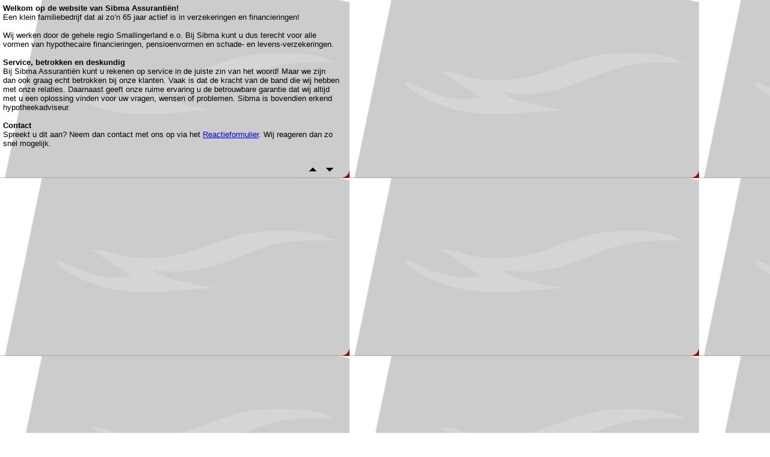

--- FILE ---
content_type: text/html
request_url: http://www.sibmaassurantien.nl/home.html
body_size: 3272
content:
<html>

<head>
<meta http-equiv="Content-Type" content="text/html; charset=iso-8859-1">
<title></title>
<link rel="stylesheet" type="text/css" href="script/style.css">
<meta name="description" content="">
<meta name="keywords" content="">
<meta name="author" content="Wijngaarden AutomatiseringsGroep">
<meta name="generator" content="AceHTML 5 Pro">
</head>
<body style="background: url(img/home.jpg)">
<div id="inhoud" style="z-index: 3; position: absolute; left: 5px; top: 5px; width: 561px; height:800; overflow: hidden">
<script language="JavaScript1.2">

iens6=document.all||document.getElementById
ns4=document.layers

var speed=9

if (iens6){
document.write('<div id="container" style="position:relative;width:560;height:265;border:0px dashed black;overflow:hidden">')
document.write('<div id="content" style="position:absolute;width:560;height:350;left:0;top:1">')
}
</script>

<b>Welkom op de website van Sibma Assurantiën!</b><br>

Een klein familiebedrijf dat al zo’n 65 jaar actief is in verzekeringen en financieringen!<br><br>
Wij werken door de gehele regio Smallingerland e.o. Bij Sibma kunt u dus terecht voor alle vormen van hypothecaire financieringen, pensioenvormen en schade- en levens-verzekeringen. 
<br><br>
<b>Service, betrokken en deskundig</b><br>
Bij Sibma Assurantiën kunt u rekenen op service in de juiste zin van het woord! Maar we zijn dan ook graag echt betrokken bij onze klanten. Vaak is dat de kracht van de band die wij hebben met onze relaties. Daarnaast geeft onze ruime ervaring u de betrouwbare garantie dat wij altijd met u een oplossing vinden voor uw vragen, wensen of problemen. Sibma is bovendien erkend hypotheekadviseur.
<br><br>
<b>Contact</b><br>
Spreekt u dit aan? Neem dan contact met ons op via het <a href="reactie.html">Reactieformulier</a>.  Wij reageren dan zo snel mogelijk.

</layer>
</ilayer>
<script language="JavaScript1.2">
if (iens6)
document.write('</div></div>')
</script><script language="JavaScript1.2">
if (iens6){
var crossobj=document.getElementById? document.getElementById("content") : document.all.content
var contentheight=crossobj.offsetHeight
}
else if (ns4){
var crossobj=document.nscontainer.document.nscontent
var contentheight=crossobj.clip.height
}

function movedown(){
if (iens6&&parseInt(crossobj.style.top)>=(contentheight*(-1)+375))
crossobj.style.top=parseInt(crossobj.style.top)-speed
else if (ns4&&crossobj.top>=(contentheight*(-1)+375	))
crossobj.top-=speed
movedownvar=setTimeout("movedown()",50)
}

function moveup(){
if (iens6&&parseInt(crossobj.style.top)<=0)
crossobj.style.top=parseInt(crossobj.style.top)+speed
else if (ns4&&crossobj.top<=0)
crossobj.top+=speed
moveupvar=setTimeout("moveup()",50)

}

function getcontent_height(){
if (iens6)
contentheight=crossobj.offsetHeight
else if (ns4)
document.nscontainer.document.nscontent.visibility="show"
}
window.onload=getcontent_height
</script>


<div style="position: absolute; left: 500px; top: 265px">
<table width="433px"><td><p align="left">
<a href="#" onMouseover="moveup()" onMouseout="clearTimeout(moveupvar)"><img src="img/menu/up.gif" border=0></a>  <a href="#" onMouseover="movedown()" onMouseout="clearTimeout(movedownvar)"><img src="img/menu/down.gif" border=0></a></p></td>
</table>
</div>


</body>
</html>

--- FILE ---
content_type: text/css
request_url: http://www.sibmaassurantien.nl/script/style.css
body_size: 455
content:
@charset "iso-8859-1";



td {font-family: arial; font-size: 13px; color: black}

layer {font-family: arial; font-size: 13px; color: black}

div {font-family: arial; font-size: 13px; color: black}

body
{
font-family: arial;
font-size: 13px;
color: black;
}
INPUT
{
	border-style: solid;
	border-width: 1; 
}
INPUT.geenlijn
{
	border-style: solid;
	border-width: 0; 
}

TEXTAREA
{
	font-family: arial;
}
SELECT
{
	border-style: solid;
	border-width: 1; 
}